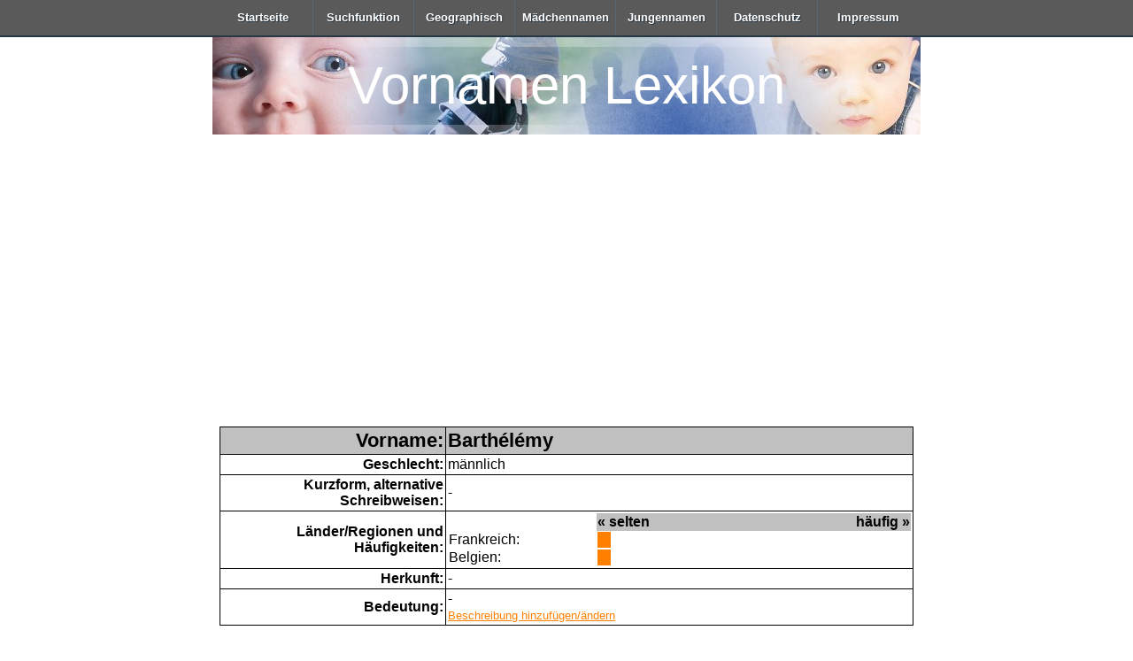

--- FILE ---
content_type: text/html; charset=UTF-8
request_url: https://www.vornamen-weltweit.de/vorname.php?eintrag=4132
body_size: 2819
content:
<!doctype html>
<html>
  <head>
	<title>Informationen zum Vornamen Barth&eacute;l&eacute;my</title>
	<meta name="viewport" content="width=device-width, initial-scale=1.0">
	<meta http-equiv="Content-Type" content="text/html; charset=utf-8">
	<style type="text/css">
		body {
 	margin: 0;
	padding: 0;
	font-family: Arial, sans-serif;
}

p {
	line-height: 1.5;	
}

.clearfix:before, .clearfix:after {
  content: " ";
  display: table;
}
.clearfix:after {
  clear: both;
}  
.clearfix {
  *zoom: 1;
}

nav {
  height: 40px;
  width: 100%;
  background: #5a5a5a;
  font-size: 10pt;
  font-family: Arial, sans-serif;
  font-weight: bold;
  position: relative;
  border-bottom: 2px solid #283744;
}

nav ul {
  padding: 0;
  margin: 0 auto;
  width: 800px;
  height: 40px;
}

nav li {
  display: inline;
  float: left;
}

nav a {
  color: #fff;
  display: inline-block;
  width: 114px;
  text-align: center;
  text-decoration: none;
  line-height: 40px;
  text-shadow: 1px 1px 0px #283744;
}

nav li a {
  border-right: 1px solid #576979;
  box-sizing:border-box;
  -moz-box-sizing:border-box;
  -webkit-box-sizing:border-box;
}

nav li:last-child a {
  border-right: 0;
}

nav a:hover, nav a:active {
  background-color: #8c99a4;
}

nav a#pull {
  display: none;
}

.pageheader {
 text-align:center;
 margin-top:10px;
}

.pagenav {
	text-align: center;
	background-color: #5a5a5a;
	color: #ffffff;
	padding: 5px;
  clear:both;
}

.pagenav a {
	color: #ffffff;
	text-decoration: none;
}


.s1r {color:#ff0000;}
.s1o {color:#ffc800;}
.small {font-size:.9em;}

a {
 color:darkblue;
}

a:hover {
 color:#ff0000;
}

br {
	clear:both;
}

table {
	width: 100%;
	border-collapse: collapse;
}
thead {
	font-weight: bold;
	background-color:#c0c0c0;
}


#detailtable th, #detailtable td {
	border:1px solid;
	padding:2px;
}

#detailtable th {
	text-align:right;
}

#frequency td {
	border: 0px;
	padding: 1px;
}


#headline {
	margin: auto;
	max-width: 800px;
	cursor: pointer;
  color: white;
  font-family: helvetica, arial, sans-serif;
  background-color: black;
  background-image: url(vornamenlexikon_header.jpg);
  background-size: cover;
}

#headline h1 {
  font-weight: 200;
  font-size: 60px;
  line-height: 1em;
  text-align:center;
  margin-top:0px;
  padding: 25px 0;
}

#headline_sub {
	margin: auto;
	max-width: 800px;
}

#sec1, #sec2, #sec3 {
  box-sizing: border-box;
  padding: 10px 1% 20px 1%;
}


#inputDiv label {
  font-size: 1em;
  font-weight: 200;
  padding-top: 12px;
  display: block;
  font-weight:bold;
}

#inputDiv input {
  width: 100%;
  font-weight: 200;
  padding: 10px;
  box-sizing: border-box;
  border-radius:5px;
  border:1px solid #5a5a5a;
}

#inputDiv textarea{
	width:99%;
	margin-top:2px;
	border-radius:5px;
	margin-bottom:20px;
	resize:none;
	border:1px solid #5a5a5a;
}

#inputDiv input[type=button] {
  background-color: hsl(8, 70%, 54%);
  color: white;
  margin-top: 20px;
  padding: 10px;
  border: none;
  box-sizing: border-box;
  font-size: 18px;
  border:1px solid #5a5a5a;
}


@media only screen and (max-width : 320px) {
  nav li {
    display: block;
    float: none;
    width: 100%;
  }
  nav li a {
    border-bottom: 1px solid #576979;
  }
}


@media screen and (min-width: 650px) {
	
	.container {
	  margin: auto;
	  max-width: 800px;
	}
	
	
	#sec2 #t1 {
	  float: left; 
	  width: 50%;
	  box-sizing: border-box;
	  padding-right: 10px;
	}
	
	#sec2 #t2 {
	  float:right;
	  width: 50%;
	  box-sizing: border-box;
	}
}



@media screen and (max-width: 800px) {
  nav { 
    height: auto;
  }
  nav ul {
    width: 100%;
    display: block;
    height: auto;
  }
  nav li {
    width: 50%;
    float: left;
    position: relative;
  }
  nav li a {
    border-bottom: 1px solid #576979;
    border-right: 1px solid #576979;
  }
  nav a {
    text-align: left;
    width: 100%;
    text-indent: 25px;
  }
}



@media only screen and (max-width : 480px) {
  nav {
    border-bottom: 0;
  }
  nav ul {
    display: none;
    height: auto;
  }
  nav a#pull {
    display: block;
    background-color: #283744;
    width: 100%;
    position: relative;
  }
  nav a#pull:after {
    content:"";
    background: url('nav-dd.png') no-repeat;
    width: 30px;
    height: 30px;
    display: inline-block;
    position: absolute;
    right: 15px;
    top: 10px;
  }
  
  #headline h1 {
	  font-weight: 200;
	  font-size: 40px;
	  line-height: 1em;
	  text-align:center;
	  margin-top:0px;
	  padding: 25px 0;
	}
}





.vornamen-responsive-header { width: 320px; height: 50px; }
@media(min-width: 500px) { .vornamen-responsive-header { width: 468px; height: 60px; } }
@media(min-width: 800px) { .vornamen-responsive-header { width: 728px; height: 90px; } }	</style>
</head>
<body>
  <nav class="clearfix">
  <ul class="clearfix">
    <li><a href="https://www.vornamen-weltweit.de/">Startseite</a></li>
    <li><a href="suche.php">Suchfunktion</a></li>
    <li><a href="geographisch.php">Geographisch</a></li>
    <li><a href="weiblich-deutsch.php">M&auml;dchennamen</a></li>
    <li><a href="maennlich-deutsch.php">Jungennamen</a></li>
    <li><a href="datenschutz.php" rel="nofollow">Datenschutz</a></li>
    <li><a href="impressum.php" rel="nofollow">Impressum</a></li>
  </ul>
  <a href="#" id="pull">Menu</a>
</nav>
<div id="headline" onclick="location.href='https://www.vornamen-weltweit.de/'">
	<h1>Vornamen Lexikon</h1>
</div>
<div id="headline_sub">
<script async src="//pagead2.googlesyndication.com/pagead/js/adsbygoogle.js"></script>
<!-- vornamen_responsive_header -->
<ins class="adsbygoogle"
     style="display:block"
     data-ad-client="ca-pub-8984875651872825"
     data-ad-slot="8133239000"
     data-ad-format="auto"></ins>
<script>
(adsbygoogle = window.adsbygoogle || []).push({});
</script>
</div>  <div class="container">
        <div id="sec1">
    	<table id="detailtable">
    	<thead>
    		<tr>
    			<th style="font-size:1.4em;">Vorname:</th>
    			<td style="font-size:1.4em;">Barth&eacute;l&eacute;my</td>
    		</tr>
    	</thead>
    	<tbody>
    		<tr>
    			<th style="width:250px;">Geschlecht:</th>
    			<td>männlich</td>
    		</tr>
    		<tr>
    			<th>Kurzform, alternative Schreibweisen:</th>
    			<td>-</td>
    		</tr>
    		<tr>
    			<th>Länder/Regionen und H&auml;ufigkeiten:</th>
    			<td><table id="frequency"><thead><tr><td style="background-color:white;"></td><td width="68%"><div style="float:left;">&laquo; selten</div><div style="float:right;">h&auml;ufig &raquo;</div></td></tr></thead><tr><td>Frankreich:</td><td><div style="width:15px;background-color:#ff8000;">&nbsp;</div></td></tr><tr><td>Belgien:</td><td><div style="width:15px;background-color:#ff8000;">&nbsp;</div></td></tr></table></td>
    		</tr>
    		<tr>
    			<th>Herkunft:</th>
    			<td>-</td>
    		</tr>
    		<tr>
    			<th>Bedeutung:</th>
    			<td>-<br/><a style="font-size:0.8em;color:#ff8000" href="melden.php?id=4132" rel="nofollow">Beschreibung hinzuf&uuml;gen/&auml;ndern</a></td>
    		</tr>
    		    		    	</tbody>
    	</table>
	  </div>
	  
	  <div id="sec2">
	  		</div>

		<div id="sec3">
	  	<strong>Kommentar zu diesem Vornamen schreiben:</strong>
			<div id="inputDiv">
		    <form id="commentForm" method="post">
		   		<input type="hidden" id="strgrf" value="4132">
		   		<label for="nickname">Name: *</label>
		      <input type="text" name="nickname" id="nickname" maxlength="100" required>
		      <label for="email">E-Mail:</label>
		      <input type="text" name="email" id="email" maxlength="255">
		      <label>Kommentar:</label>
		      <textarea name="kommentar" id="kommentar" cols="15" rows="10"></textarea>
		      <input type="button" value="Kommentar absenden" onclick="getCommentData();">
				</form>
				<p class="small">Hinweis: Die mit * markierten Felder müssen ausgefüllt werden.</p>
			</div>
		</div>

      </div>
<script src="jquery-1.11.1.min.js" type="text/javascript"></script>
<script src="nav.js" type="text/javascript"></script><script type="text/javascript">
function getCommentData()
{
	var d1 = $("#strgrf").val();
	var d2 = $("#nickname").val();
	var d3 = $("#email").val();
	var d4 = $("#kommentar").val();
	
	if((d2.length == 0))
	{
		alert("Bitte geben Sie einen Namen ein, unter dem dieser Kommentar erscheinen soll.");
		$("#nickname").focus();
		return;
	}
	
	if((d4.length == 0))
	{
		alert("Bitte geben Sie den Kommentar zu diesem Vornamen ein.");
		$("#kommentar").focus();
		return;
	}
	
	$.ajax({
		type: "POST",
		url: "comment_send.php",
		data: {form_strgrf: d1,  form_nickname: d2, form_email: d3, form_kommentar:d4}
	})
	.done(function(msg) {
		$("#inputDiv").html(msg);
	});
}
</script>
</body>
</html>

--- FILE ---
content_type: text/html; charset=utf-8
request_url: https://www.google.com/recaptcha/api2/aframe
body_size: 267
content:
<!DOCTYPE HTML><html><head><meta http-equiv="content-type" content="text/html; charset=UTF-8"></head><body><script nonce="RUUgb7vB7a1TbsCqVChijA">/** Anti-fraud and anti-abuse applications only. See google.com/recaptcha */ try{var clients={'sodar':'https://pagead2.googlesyndication.com/pagead/sodar?'};window.addEventListener("message",function(a){try{if(a.source===window.parent){var b=JSON.parse(a.data);var c=clients[b['id']];if(c){var d=document.createElement('img');d.src=c+b['params']+'&rc='+(localStorage.getItem("rc::a")?sessionStorage.getItem("rc::b"):"");window.document.body.appendChild(d);sessionStorage.setItem("rc::e",parseInt(sessionStorage.getItem("rc::e")||0)+1);localStorage.setItem("rc::h",'1769022295395');}}}catch(b){}});window.parent.postMessage("_grecaptcha_ready", "*");}catch(b){}</script></body></html>